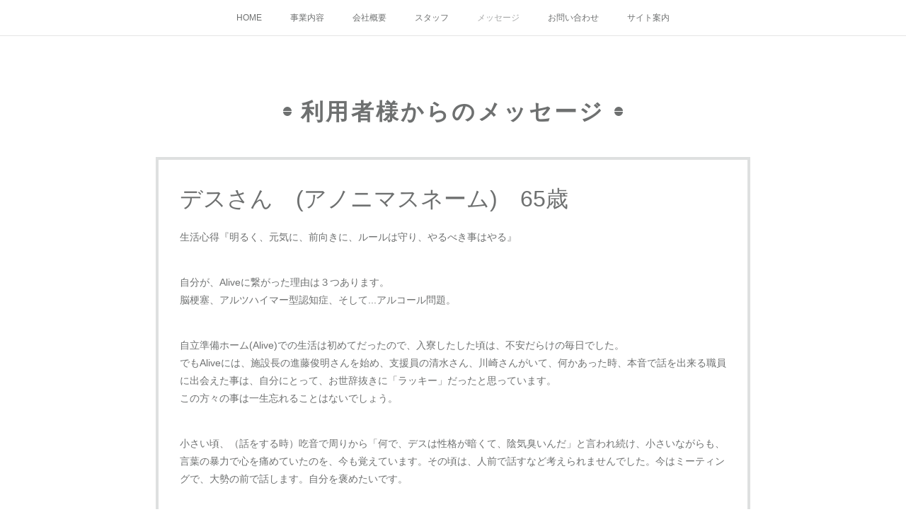

--- FILE ---
content_type: text/html; charset=utf-8
request_url: https://www.ome-alive.com/pages/6288420/message
body_size: 13745
content:
<!doctype html>

            <html lang="ja" data-reactroot=""><head><meta charSet="UTF-8"/><meta http-equiv="X-UA-Compatible" content="IE=edge"/><meta name="viewport" content="width=device-width,user-scalable=no,initial-scale=1.0,minimum-scale=1.0,maximum-scale=1.0"/><title data-react-helmet="true">メッセージ | 平安の森Alive・アライブデイケアセンター</title><link data-react-helmet="true" rel="canonical" href="https://www.ome-alive.com/pages/6288420/message"/><meta name="description" content="メッセージ - 利用者様からのメッセージ"/><meta name="google-site-verification" content="-HBklNNSwSi9xqLmaImVLZwxP2XwuEf3kKJLrnQeFho"/><meta property="fb:app_id" content="522776621188656"/><meta property="og:url" content="https://www.ome-alive.com/pages/6288420/message"/><meta property="og:type" content="website"/><meta property="og:title" content="メッセージ"/><meta property="og:description" content="メッセージ - 利用者様からのメッセージ"/><meta property="og:image" content="https://cdn.amebaowndme.com/madrid-prd/madrid-web/images/sites/1787169/5bb1526249b8a661de7bafac7e2247ad_42a73372efd138b09010987fb5089ed2.png"/><meta property="og:site_name" content="平安の森Alive・アライブデイケアセンター"/><meta property="og:locale" content="ja_JP"/><meta name="twitter:card" content="summary"/><meta name="twitter:site" content="@amebaownd"/><meta name="twitter:title" content="メッセージ | 平安の森Alive・アライブデイケアセンター"/><meta name="twitter:description" content="メッセージ - 利用者様からのメッセージ"/><meta name="twitter:image" content="https://cdn.amebaowndme.com/madrid-prd/madrid-web/images/sites/1787169/5bb1526249b8a661de7bafac7e2247ad_42a73372efd138b09010987fb5089ed2.png"/><link rel="alternate" type="application/rss+xml" title="平安の森Alive・アライブデイケアセンター" href="https://www.ome-alive.com/rss.xml"/><link rel="alternate" type="application/atom+xml" title="平安の森Alive・アライブデイケアセンター" href="https://www.ome-alive.com/atom.xml"/><link rel="sitemap" type="application/xml" title="Sitemap" href="/sitemap.xml"/><link href="https://static.amebaowndme.com/madrid-frontend/css/user.min-a66be375c.css" rel="stylesheet" type="text/css"/><link href="https://static.amebaowndme.com/madrid-frontend/css/hinata/index.min-a66be375c.css" rel="stylesheet" type="text/css"/><link rel="icon" href="https://cdn.amebaowndme.com/madrid-prd/madrid-web/images/sites/1787169/c052fd916132044b7d5a0df02388487b_723be952fcd7a862741cab3c4b105011.png?width=32&amp;height=32"/><link rel="apple-touch-icon" href="https://cdn.amebaowndme.com/madrid-prd/madrid-web/images/sites/1787169/c052fd916132044b7d5a0df02388487b_723be952fcd7a862741cab3c4b105011.png?width=180&amp;height=180"/><style id="site-colors" charSet="UTF-8">.u-nav-clr {
  color: #6e7070;
}
.u-nav-bdr-clr {
  border-color: #6e7070;
}
.u-nav-bg-clr {
  background-color: #ffffff;
}
.u-nav-bg-bdr-clr {
  border-color: #ffffff;
}
.u-site-clr {
  color: #6e7070;
}
.u-base-bg-clr {
  background-color: #ffffff;
}
.u-btn-clr {
  color: #ffffff;
}
.u-btn-clr:hover,
.u-btn-clr--active {
  color: rgba(255,255,255, 0.7);
}
.u-btn-clr--disabled,
.u-btn-clr:disabled {
  color: rgba(255,255,255, 0.5);
}
.u-btn-bdr-clr {
  border-color: #b9bdbd;
}
.u-btn-bdr-clr:hover,
.u-btn-bdr-clr--active {
  border-color: rgba(185,189,189, 0.7);
}
.u-btn-bdr-clr--disabled,
.u-btn-bdr-clr:disabled {
  border-color: rgba(185,189,189, 0.5);
}
.u-btn-bg-clr {
  background-color: #b9bdbd;
}
.u-btn-bg-clr:hover,
.u-btn-bg-clr--active {
  background-color: rgba(185,189,189, 0.7);
}
.u-btn-bg-clr--disabled,
.u-btn-bg-clr:disabled {
  background-color: rgba(185,189,189, 0.5);
}
.u-txt-clr {
  color: #6e7070;
}
.u-txt-clr--lv1 {
  color: rgba(110,112,112, 0.7);
}
.u-txt-clr--lv2 {
  color: rgba(110,112,112, 0.5);
}
.u-txt-clr--lv3 {
  color: rgba(110,112,112, 0.3);
}
.u-txt-bg-clr {
  background-color: #f0f0f0;
}
.u-lnk-clr,
.u-clr-area a {
  color: #a0bbbd;
}
.u-lnk-clr:visited,
.u-clr-area a:visited {
  color: rgba(160,187,189, 0.7);
}
.u-lnk-clr:hover,
.u-clr-area a:hover {
  color: rgba(160,187,189, 0.5);
}
.u-ttl-blk-clr {
  color: #6e7070;
}
.u-ttl-blk-bdr-clr {
  border-color: #6e7070;
}
.u-ttl-blk-bdr-clr--lv1 {
  border-color: #e2e2e2;
}
.u-bdr-clr {
  border-color: #dee0e0;
}
.u-acnt-bdr-clr {
  border-color: #dee0e0;
}
.u-acnt-bg-clr {
  background-color: #dee0e0;
}
body {
  background-color: #ffffff;
}
blockquote {
  color: rgba(110,112,112, 0.7);
  border-left-color: #dee0e0;
};</style><style id="user-css" charSet="UTF-8">;</style><style media="screen and (max-width: 800px)" id="user-sp-css" charSet="UTF-8">;</style><script>
              (function(i,s,o,g,r,a,m){i['GoogleAnalyticsObject']=r;i[r]=i[r]||function(){
              (i[r].q=i[r].q||[]).push(arguments)},i[r].l=1*new Date();a=s.createElement(o),
              m=s.getElementsByTagName(o)[0];a.async=1;a.src=g;m.parentNode.insertBefore(a,m)
              })(window,document,'script','//www.google-analytics.com/analytics.js','ga');
            </script></head><body id="mdrd-a66be375c" class="u-txt-clr u-base-bg-clr theme-hinata plan-premium hide-owndbar "><noscript><iframe src="//www.googletagmanager.com/ns.html?id=GTM-PXK9MM" height="0" width="0" style="display:none;visibility:hidden"></iframe></noscript><script>
            (function(w,d,s,l,i){w[l]=w[l]||[];w[l].push({'gtm.start':
            new Date().getTime(),event:'gtm.js'});var f=d.getElementsByTagName(s)[0],
            j=d.createElement(s),dl=l!='dataLayer'?'&l='+l:'';j.async=true;j.src=
            '//www.googletagmanager.com/gtm.js?id='+i+dl;f.parentNode.insertBefore(j,f);
            })(window,document, 'script', 'dataLayer', 'GTM-PXK9MM');
            </script><div id="content"><div class="page" data-reactroot=""><div class="page__outer"><div class="page__inner u-base-bg-clr"><div role="navigation" class="common-header__outer u-nav-bg-clr"><input type="checkbox" id="header-switch" class="common-header__switch"/><div class="common-header"><div class="common-header__inner js-nav-overflow-criterion"><ul class="common-header__nav common-header-nav"><li class="common-header-nav__item js-nav-item "><a target="" class="u-nav-clr" href="/">HOME</a></li><li class="common-header-nav__item js-nav-item "><a target="" class="u-nav-clr" href="/pages/6288230/servic">事業内容</a></li><li class="common-header-nav__item js-nav-item "><a target="" class="u-nav-clr" href="/pages/6288546/companyoutline">会社概要</a></li><li class="common-header-nav__item js-nav-item "><a target="" class="u-nav-clr" href="/pages/6288924/staff">スタッフ</a></li><li class="common-header-nav__item js-nav-item common-header-nav__item--active"><a target="" class="u-nav-clr" href="/pages/6288420/message">メッセージ</a></li><li class="common-header-nav__item js-nav-item "><a target="" class="u-nav-clr" href="/pages/6288483/inquiry">お問い合わせ</a></li><li class="common-header-nav__item js-nav-item "><a target="" class="u-nav-clr" href="/pages/6288954/site-information">サイト案内</a></li></ul></div><label class="common-header__more u-nav-bdr-clr" for="header-switch"><span class="u-nav-bdr-clr"><span class="u-nav-bdr-clr"><span class="u-nav-bdr-clr"></span></span></span></label></div></div><div><div class="page__main u-base-bg-clr page__main--static" role="main"><div class="row grid grid--m js-row grid-type--title grid--col1 grid-mode--undefined "><div class="column js-column col1-1 col1-1--gtr-m"><div class="block__outer"><div class="block-type--title"><div class="block-mode--not-main"><div class="heading-lv2 u-ttl-blk-clr u-ttl-blk-bdr-clr u-font"><h2 class="heading-lv2__text u-ttl-blk-bdr-clr"><span class="u-ttl-blk-bdr-clr u-base-bg-clr">利用者様からのメッセージ</span></h2></div></div></div></div></div></div><div class="row grid grid--m js-row grid-type--text grid--col1 grid-mode--undefined "><div class="column js-column col1-1 col1-1--gtr-m"><div class="block__outer"><div class="block-type--text"><div class="block-mode--not-main"><div style="position:relative" class="block__outer block__outer--base u-clr-area"><div style="position:relative" class="block"><div style="position:relative" class="block__inner"><div class="block-txt txt txt--s u-txt-clr u-bdr-clr"><h2>デスさん　(アノニマスネーム)　65歳</h2><p>生活心得『明るく、元気に、前向きに、ルールは守り、やるべき事はやる』</p><p><br></p><p>自分が、Aliveに繋がった理由は３つあります。<br>脳梗塞、アルツハイマー型認知症、そして...アルコール問題。</p><p><br></p><p>自立準備ホーム(Alive)での生活は初めてだったので、入寮したした頃は、不安だらけの毎日でした。<br>でもAliveには、施設長の進藤俊明さんを始め、支援員の清水さん、川崎さんがいて、何かあった時、本音で話を出来る職員に出会えた事は、自分にとって、お世辞抜きに「ラッキー」だったと思っています。<br>この方々の事は一生忘れることはないでしょう。</p><p><br></p><p>小さい頃、（話をする時）吃音で周りから「何で、デスは性格が暗くて、陰気臭いんだ」と言われ続け、小さいながらも、言葉の暴力で心を痛めていたのを、今も覚えています。その頃は、人前で話すなど考えられませんでした。今はミーティングで、大勢の前で話します。自分を褒めたいです。</p><p><br></p><p>生まれつき体が弱く、小学6年までの8年間、小児喘息で苦しみ、好きなスポーツも出来ない体でした。ですが、体質改善をし、中学に入る前に病院の先生から「もう、ここ（病院）には来なくてもいいよ」と言われた日の事の気持ちを覚えています。おそらく、この気持ちは元気な人達には分からないと思います。<br></p><p><br></p><p>中学に入り、好きなスポーツに打ち込みました。<br>『水泳』『野球』『バレーボール』<br>中でも、中学の時のバレーボール部の仲間2人とは、今でも親友として付き合い、Aliveに入寮する時も彼らから、元気と前に進む力をもらった事か。<br>退寮して、元気になった自分を、胸を張って再開できる事を信じて、これからも前に進むだけです。</p><p><br></p><p>それから、１つ自分でもびっくりしている事があり、アルコール問題に関してなんですが、Aliveに入寮して2年半になりますが、入寮する前に、毎日のように浴びるほど飲んでいた（飲酒）自分が、今は飲みたい（飲酒）したいという欲求が、なくなりました。今思えば、惰性で飲んでいたのかも知れません。</p><p><br></p><p>かなり前にある事を思いました。もし仮に、職員の人から「今日は、特別な日だから１杯飲んでいいよ」と言われたら、はたして自分は飲むのだろうかと。おそらく、飲む飲まないではなく、そういう事を考えて事が、問題であると気が付きました。まだまだ、精神的に自分は弱いと他人ではなく、自分自身に負けない精神力を身につける必要があると。そうでないと、Aliveにいる大事な期間が無駄になっています。</p><p><br></p><p>そろそろ退寮に向けての目標もはっきりしてきました。<br>２週間に１度、首と腰のリハビリの為、整形外科に通院しています。もう１度、調理の仕事に戻り、自立したいという夢があるので、退寮後は首と腰のリハビリに専念し、必ず夢を実現したいを思っています。</p><p><br></p><p>デスはうそを言いません。（たまにしか）。<br>もし、このホームページを見ている人で「もう１度、やり直したい、生まれ変わりたい」という思いがある人は、ぜひAliveに来てください。<br>アノニマスネームはデスでも、心は太陽（サン）です。太陽はうそを言いません。お互いに、前向きに頑張りましょう。きっと、明るい光が見える事を約束します。</p><p><br></p><p>最後に、ムスメ達には、感謝しても、しきれません。<br>ムスメが役所に相談し、Aliveに来なければ、デスは、この世に、いなかったかも知れません。</p></div></div></div></div></div></div></div></div></div><div class="row grid grid--m js-row grid-type--divider grid--col1 grid-mode--undefined "><div class="column js-column col1-1 col1-1--gtr-m"><div class="block__outer"><div class="block-type--divider"><div class="block-mode--not-main"><hr class="divider u-bdr-clr"/></div></div></div></div></div><div class="row grid grid--m js-row grid-type--html grid--col1 grid-mode--undefined "><div class="column js-column col1-1 col1-1--gtr-m"><div class="block__outer"><div class="block-type--html"><div class="block-mode--not-main"><div class="block u-clr-area"><iframe seamless="" style="height:16px" class="js-mdrd-block-html-target block-html__frame"></iframe></div></div></div></div></div></div><div class="row grid grid--m js-row grid-type--image grid--col1 grid-mode--undefined "><div class="column js-column col1-1 col1-1--gtr-m"><div class="block__outer"><div class="block-type--image"><div class="block-mode--not-main"><div class="img img__item--center img__item--fit"><div><img alt=""/></div></div></div></div></div></div></div><div class="row grid grid--m js-row grid-type--text grid--col1 grid-mode--undefined "><div class="column js-column col1-1 col1-1--gtr-m"><div class="block__outer"><div class="block-type--text"><div class="block-mode--not-main"><div style="position:relative" class="block__outer block__outer--base u-clr-area"><div style="position:relative" class="block"><div style="position:relative" class="block__inner"><div class="block-txt txt txt--s u-txt-clr u-bdr-clr"><h3>川柳（春）アライブ賞　作品</h3><p>・戦友の　便り届くも　夢まくら</p><p>・杉屋敷　ひばり泣く声　こだまする</p><p>・水ぬくむ　小川の魚　飛び跳ねる</p></div></div></div></div></div></div></div></div></div><div class="row grid grid--m js-row grid-type--divider grid--col1 grid-mode--undefined "><div class="column js-column col1-1 col1-1--gtr-m"><div class="block__outer"><div class="block-type--divider"><div class="block-mode--not-main"><hr class="divider u-bdr-clr"/></div></div></div></div></div><div class="row grid grid--m js-row grid-type--html grid--col1 grid-mode--undefined "><div class="column js-column col1-1 col1-1--gtr-m"><div class="block__outer"><div class="block-type--html"><div class="block-mode--not-main"><div class="block u-clr-area"><iframe seamless="" style="height:16px" class="js-mdrd-block-html-target block-html__frame"></iframe></div></div></div></div></div></div><div class="row grid grid--m js-row grid-type--image grid--col1 grid-mode--undefined "><div class="column js-column col1-1 col1-1--gtr-m"><div class="block__outer"><div class="block-type--image"><div class="block-mode--not-main"><div class="img img__item--center img__item--fit"><div><img alt=""/></div></div></div></div></div></div></div><div class="row grid grid--m js-row grid-type--text grid--col1 grid-mode--undefined "><div class="column js-column col1-1 col1-1--gtr-m"><div class="block__outer"><div class="block-type--text"><div class="block-mode--not-main"><div style="position:relative" class="block__outer block__outer--base u-clr-area"><div style="position:relative" class="block"><div style="position:relative" class="block__inner"><div class="block-txt txt txt--s u-txt-clr u-bdr-clr"><h3>川柳（夏）アライブ賞　作品</h3><p>・梅雨空に　川面を走る　アメンボウ</p><p>・かき氷　美味しい夏の　スイカ味</p><p>・夏来たり　遠くで光　花火かな</p></div></div></div></div></div></div></div></div></div><div class="row grid grid--m js-row grid-type--divider grid--col1 grid-mode--undefined "><div class="column js-column col1-1 col1-1--gtr-m"><div class="block__outer"><div class="block-type--divider"><div class="block-mode--not-main"><hr class="divider u-bdr-clr"/></div></div></div></div></div><div class="row grid grid--m js-row grid-type--html grid--col1 grid-mode--undefined "><div class="column js-column col1-1 col1-1--gtr-m"><div class="block__outer"><div class="block-type--html"><div class="block-mode--not-main"><div class="block u-clr-area"><iframe seamless="" style="height:16px" class="js-mdrd-block-html-target block-html__frame"></iframe></div></div></div></div></div></div><div class="row grid grid--m js-row grid-type--image grid--col1 grid-mode--undefined "><div class="column js-column col1-1 col1-1--gtr-m"><div class="block__outer"><div class="block-type--image"><div class="block-mode--not-main"><div class="img img__item--center img__item--fit"><div><img alt=""/></div></div></div></div></div></div></div><div class="row grid grid--m js-row grid-type--text grid--col1 grid-mode--undefined "><div class="column js-column col1-1 col1-1--gtr-m"><div class="block__outer"><div class="block-type--text"><div class="block-mode--not-main"><div style="position:relative" class="block__outer block__outer--base u-clr-area"><div style="position:relative" class="block"><div style="position:relative" class="block__inner"><div class="block-txt txt txt--s u-txt-clr u-bdr-clr"><h3>川柳（秋）アライブ賞　作品</h3><p>・コオロギが　羽を鳴らして　コンサート</p><p>・節約し　長袖求め　セカストへ</p><p>・秋の風　サンマのかおり　どこへいく</p></div></div></div></div></div></div></div></div></div><div class="row grid grid--m js-row grid-type--divider grid--col1 grid-mode--undefined "><div class="column js-column col1-1 col1-1--gtr-m"><div class="block__outer"><div class="block-type--divider"><div class="block-mode--not-main"><hr class="divider u-bdr-clr"/></div></div></div></div></div><div class="row grid grid--m js-row grid-type--html grid--col1 grid-mode--undefined "><div class="column js-column col1-1 col1-1--gtr-m"><div class="block__outer"><div class="block-type--html"><div class="block-mode--not-main"><div class="block u-clr-area"><iframe seamless="" style="height:16px" class="js-mdrd-block-html-target block-html__frame"></iframe></div></div></div></div></div></div><div class="row grid grid--m js-row grid-type--image grid--col1 grid-mode--undefined "><div class="column js-column col1-1 col1-1--gtr-m"><div class="block__outer"><div class="block-type--image"><div class="block-mode--not-main"><div class="img img__item--center img__item--fit"><div><img alt=""/></div></div></div></div></div></div></div><div class="row grid grid--m js-row grid-type--text grid--col1 grid-mode--undefined "><div class="column js-column col1-1 col1-1--gtr-m"><div class="block__outer"><div class="block-type--text"><div class="block-mode--not-main"><div style="position:relative" class="block__outer block__outer--base u-clr-area"><div style="position:relative" class="block"><div style="position:relative" class="block__inner"><div class="block-txt txt txt--s u-txt-clr u-bdr-clr"><h3>川柳（冬）アライブ賞　作品</h3><p>・初もうで　感謝をつたえ　無事カエル</p><p>・わざといく　新しもばしら　ザクザクと</p><p>・真冬なみ　いつも私の　ふところは</p></div></div></div></div></div></div></div></div></div><div class="row grid grid--m js-row grid-type--divider grid--col1 grid-mode--undefined "><div class="column js-column col1-1 col1-1--gtr-m"><div class="block__outer"><div class="block-type--divider"><div class="block-mode--not-main"><hr class="divider u-bdr-clr"/></div></div></div></div></div><div class="row grid grid--m js-row grid-type--text grid--col1 grid-mode--undefined "><div class="column js-column col1-1 col1-1--gtr-m"><div class="block__outer"><div class="block-type--text"><div class="block-mode--not-main"><div style="position:relative" class="block__outer block__outer--base u-clr-area"><div style="position:relative" class="block"><div style="position:relative" class="block__inner"><div class="block-txt txt txt--s u-txt-clr u-bdr-clr"><h2>タクヤさん　(アノニマスネーム)</h2><p>わったー生まれ島は、本島中部です。</p><p><br></p><p>まだ若かったので、バイクや女の子と遊ぶお金が欲しくて高校は中退してバイト生活をしていました。もう３０年前の話になります。</p><p><br></p><p>それから東京に出て来て色々仕事もしましたが、あまり調子のよいことにはなりませんでした。</p><p><br></p><p>バブルの時は残業も沢山して給料の稼げましたが、泡沫の夢の如しです。入所して２年が経ち、自分のルーツに戻り親孝行もしたい気持ちが強くなりました。歳も歳だし色々考えています。</p><p><br></p><p>施設のおかげで酒も止まっていますが、先々の不安はもちろんあります。</p><p><br></p><p>施設生活はルールも厳しく頭に来ることもありましたが、他の利用者と関わりながら自分の成長にも繋がったと思っています。</p><p><br></p><p>今後の事は施設長と良く相談して決めていこうと思います。</p></div></div></div></div></div></div></div></div></div><div class="row grid grid--m js-row grid-type--divider grid--col1 grid-mode--undefined "><div class="column js-column col1-1 col1-1--gtr-m"><div class="block__outer"><div class="block-type--divider"><div class="block-mode--not-main"><hr class="divider u-bdr-clr"/></div></div></div></div></div><div class="row grid grid--m js-row grid-type--html grid--col1 grid-mode--undefined "><div class="column js-column col1-1 col1-1--gtr-m"><div class="block__outer"><div class="block-type--html"><div class="block-mode--not-main"><div class="block u-clr-area"><iframe seamless="" style="height:16px" class="js-mdrd-block-html-target block-html__frame"></iframe></div></div></div></div></div></div><div class="row grid grid--m js-row grid-type--image grid--col1 grid-mode--undefined "><div class="column js-column col1-1 col1-1--gtr-m"><div class="block__outer"><div class="block-type--image"><div class="block-mode--not-main"><div class="img img__item--center img__item--fit"><div><img alt=""/></div></div></div></div></div></div></div><div class="row grid grid--m js-row grid-type--image grid--col1 grid-mode--undefined "><div class="column js-column col1-1 col1-1--gtr-m"><div class="block__outer"><div class="block-type--image"><div class="block-mode--not-main"><div class="img img__item--center img__item--fit"><div><img alt=""/></div></div></div></div></div></div></div><div class="row grid grid--m js-row grid-type--divider grid--col1 grid-mode--undefined "><div class="column js-column col1-1 col1-1--gtr-m"><div class="block__outer"><div class="block-type--divider"><div class="block-mode--not-main"><hr class="divider u-bdr-clr"/></div></div></div></div></div><div class="row grid grid--m js-row grid-type--text grid--col1 grid-mode--undefined "><div class="column js-column col1-1 col1-1--gtr-m"><div class="block__outer"><div class="block-type--text"><div class="block-mode--not-main"><div style="position:relative" class="block__outer block__outer--base u-clr-area"><div style="position:relative" class="block"><div style="position:relative" class="block__inner"><div class="block-txt txt txt--s u-txt-clr u-bdr-clr"><h2>インベさん　(アノニマスネーム)</h2><p>生まれは東京国分寺です。三多摩地区は地元です。</p><p><br></p><p>兄貴は勉強なんかいらないと言っていたので、何となく高校にも行かず、厳しい寿司屋の修行に進んでしまいました。後悔しています。普通に遊んでおけばよかった。</p><p><br></p><p>寿司屋は飲酒してバイク事故を起こし足を怪我して辞めてしまいました。その後は居酒屋の副店長など責任のある役職も経験しましたが、長くは続かなかったです。</p><p><br></p><p>だいたい最初だけなんですよね～。その後もその時々それなりに夢も抱き自分なりに生きてきましたが、最後は投げ出す羽目にどうしてもなるんですよ。</p><p>こんな自分にも出来る上手い解決方法があるのなら教えて欲しいくらいです。</p><p><br></p><p>刑務所、ＤＡＲＣ生活も長年経験し歳のせいもあり、もう疲れました。アライヴの施設長との付き合いの１０年位になり関係も深いので今後の面倒も見てもらおうと思っています。</p><p><br></p><p>施設長は、後、数年で引退しタイに移住するようなので一緒に連れて行ってくれるそうです。曰く「このまま施設生活してもよくなる感じしないし沖縄からのＤＡＲＣ付き合いもあるから、余生を海外で一緒に過ごすか？薬や酒の問題も下火だし、要は金のコントロールが出来ないし人の言う事聞かないだろ。このままっていうのも忍びないしなー。パチスロはタイにはないし、お前飯作るのは上手いから飯頼むなー、タイの自助グループに通いながらクリーンを大切にして老後いけるとこまで行くか！」とのことです。日本には愛想がつきました（笑）数年後に生活保護を切ってタイで暮らすこと目標に毎日頑張ってます。さよならパチスロ。さよなら日本。サワディーカップタイランド！</p><p><br></p><p>楽しい老後を過ごしたい！仲間との共同体でしか生きられないことを認めました（笑）。</p></div></div></div></div></div></div></div></div></div><div class="row grid grid--m js-row grid-type--divider grid--col1 grid-mode--undefined "><div class="column js-column col1-1 col1-1--gtr-m"><div class="block__outer"><div class="block-type--divider"><div class="block-mode--not-main"><hr class="divider u-bdr-clr"/></div></div></div></div></div><div class="row grid grid--m js-row grid-type--html grid--col1 grid-mode--undefined "><div class="column js-column col1-1 col1-1--gtr-m"><div class="block__outer"><div class="block-type--html"><div class="block-mode--not-main"><div class="block u-clr-area"><iframe seamless="" style="height:16px" class="js-mdrd-block-html-target block-html__frame"></iframe></div></div></div></div></div></div><div class="row grid grid--m js-row grid-type--image grid--col1 grid-mode--undefined "><div class="column js-column col1-1 col1-1--gtr-m"><div class="block__outer"><div class="block-type--image"><div class="block-mode--not-main"><div class="img img__item--center img__item--fit"><div><img alt=""/></div></div></div></div></div></div></div><div class="row grid grid--m js-row grid-type--image grid--col1 grid-mode--undefined "><div class="column js-column col1-1 col1-1--gtr-m"><div class="block__outer"><div class="block-type--image"><div class="block-mode--not-main"><div class="img img__item--center img__item--fit"><div><img alt=""/></div></div></div></div></div></div></div><div class="row grid grid--m js-row grid-type--divider grid--col1 grid-mode--undefined "><div class="column js-column col1-1 col1-1--gtr-m"><div class="block__outer"><div class="block-type--divider"><div class="block-mode--not-main"><hr class="divider u-bdr-clr"/></div></div></div></div></div><div class="row grid grid--m js-row grid-type--text grid--col1 grid-mode--undefined "><div class="column js-column col1-1 col1-1--gtr-m"><div class="block__outer"><div class="block-type--text"><div class="block-mode--not-main"><div style="position:relative" class="block__outer block__outer--base u-clr-area"><div style="position:relative" class="block"><div style="position:relative" class="block__inner"><div class="block-txt txt txt--s u-txt-clr u-bdr-clr"><h2>カズさん　(アノニマスネーム)</h2><p>生まれは東京都足立区です。あまりがらのよい所ではなくバリバリの下町です。</p><p><br></p><p>母親が再婚し小学校位から義理の父親から虐待されました。酒のみの義父で給食費も満足に払ってもらえず暴力は日常だし、散々でした。</p><p><br></p><p>母親が中学で亡くなり、養護施設に預けられ、そこの紹介で板金職人に昔でいう丁稚奉公で出されました。１６～２２歳までなので真面目に仕事は続けたつもりです。その後も肉体労働系の親方の元で色々仕事をしました。</p><p><br></p><p>２３歳で窃盗等で逮捕、その後も複数回受刑しました。</p><p><br></p><p>性格は自分で言うのも何ですが真面目で仕事の面接も難なくクリアして頑張ります。長い勤め先で１０年以上は続いたりしました。就職先の親方がよかったことも影響していたと思います。最後の務めは７年で２年前に出所しアライヴに入所しました。</p><p><br></p><p>今の施設長はよいかどうかはわかりませんが、よい人なら何とか刑務所に戻らずに済むでしょう（笑）他力本願ではありますが、正直そんなところです。真面目過ぎるのかな～。本当に一生懸命に仕事はします。対人関係でストレスは溜め易いのが弱点です・・・。</p><p><br></p><p>今は今日一日淡淡と過ごしています。この前は台風の中、突然、沖縄ＤＡＲＣに連行されました（笑）。グループワークを受け色んな仲間の話も聞いて来ました。ストレスを溜めていると施設長が配慮してくれたみたいです。青い海を期待していましたが強風圏で飛行機が飛ぶのも奇跡でした。残念！雨男はだれだ！！</p></div></div></div></div></div></div></div></div></div><div class="row grid grid--m js-row grid-type--divider grid--col1 grid-mode--undefined "><div class="column js-column col1-1 col1-1--gtr-m"><div class="block__outer"><div class="block-type--divider"><div class="block-mode--not-main"><hr class="divider u-bdr-clr"/></div></div></div></div></div><div class="row grid grid--m js-row grid-type--html grid--col1 grid-mode--undefined "><div class="column js-column col1-1 col1-1--gtr-m"><div class="block__outer"><div class="block-type--html"><div class="block-mode--not-main"><div class="block u-clr-area"><iframe seamless="" style="height:16px" class="js-mdrd-block-html-target block-html__frame"></iframe></div></div></div></div></div></div><div class="row grid grid--m js-row grid-type--divider grid--col1 grid-mode--undefined "><div class="column js-column col1-1 col1-1--gtr-m"><div class="block__outer"><div class="block-type--divider"><div class="block-mode--not-main"><hr class="divider u-bdr-clr"/></div></div></div></div></div><div class="row grid grid--m js-row grid-type--button grid--col1 grid-mode--undefined "><div class="column js-column col1-1 col1-1--gtr-m"><div class="block__outer"><div class="block-type--button"><div class="block-mode--not-main"><div class="btn btn--center"><a target="_self" class="btn__item u-btn-bg-clr u-btn-clr u-font " href="https://www.ome-alive.com/posts/36190361?categoryIds=6687213">サイトマップ</a></div></div></div></div></div></div></div><div class="pswp" tabindex="-1" role="dialog" aria-hidden="true"><div class="pswp__bg"></div><div class="pswp__scroll-wrap"><div class="pswp__container"><div class="pswp__item"></div><div class="pswp__item"></div><div class="pswp__item"></div></div><div class="pswp__ui pswp__ui--hidden"><div class="pswp__top-bar"><div class="pswp__counter"></div><button class="pswp__button pswp__button--close" title="Close (Esc)"></button><button class="pswp__button pswp__button--share" title="Share"></button><button class="pswp__button pswp__button--fs" title="Toggle fullscreen"></button><button class="pswp__button pswp__button--zoom" title="Zoom in/out"></button><div class="pswp__preloader"><div class="pswp__preloader__icn"><div class="pswp__preloader__cut"><div class="pswp__preloader__donut"></div></div></div></div></div><div class="pswp__share-modal pswp__share-modal--hidden pswp__single-tap"><div class="pswp__share-tooltip"></div></div><div class="pswp__button pswp__button--close pswp__close"><span class="pswp__close__item pswp__close"></span><span class="pswp__close__item pswp__close"></span></div><div class="pswp__bottom-bar"><button class="pswp__button pswp__button--arrow--left js-lightbox-arrow" title="Previous (arrow left)"></button><button class="pswp__button pswp__button--arrow--right js-lightbox-arrow" title="Next (arrow right)"></button></div><div class=""><div class="pswp__caption"><div class="pswp__caption"></div><div class="pswp__caption__link"><a class="js-link"></a></div></div></div></div></div></div></div><footer role="contentinfo" class="page__footer footer" style="opacity:1 !important;visibility:visible !important;text-indent:0 !important;overflow:visible !important;position:static !important"><div class="footer__inner u-bdr-clr " style="opacity:1 !important;visibility:visible !important;text-indent:0 !important;overflow:visible !important;display:block !important;transform:none !important"><div class="footer__item u-bdr-clr" style="opacity:1 !important;visibility:visible !important;text-indent:0 !important;overflow:visible !important;display:block !important;transform:none !important"><p class="footer__copyright u-font"><small class="u-txt-clr u-txt-clr--lv2 u-font" style="color:rgba(110,112,112, 0.5) !important">Copyright©2022　株式会社 青梅Alive　All Rights Reserved.</small></p></div></div></footer></div></div><div class="toast"></div></div></div><script charSet="UTF-8">window.mdrdEnv="prd";</script><script charSet="UTF-8">window.INITIAL_STATE={"authenticate":{"authCheckCompleted":false,"isAuthorized":false},"blogPostReblogs":{},"category":{},"currentSite":{"fetching":false,"status":null,"site":{}},"shopCategory":{},"categories":{},"notifications":{},"page":{"6288420":{"fetching":false,"loaded":true,"meta":{"code":200},"data":{"id":"6288420","siteId":"1787169","type":"static","idForType":"0","status":"1","title":"メッセージ","urlPath":"message","showTitle":false,"blogPosts":null,"facebookAlbumImages":null,"instagramAlbumImages":null,"createdAt":"2022-07-19T09:46:41Z","updatedAt":"2024-03-07T08:25:31Z","contents":{"layout":{"rows":[{"columns":[{"blocks":[{"type":"title","value":"利用者様からのメッセージ"}]}]},{"columns":[{"blocks":[{"type":"text","format":"html","value":"\u003Ch2\u003Eデスさん　(アノニマスネーム)　65歳\u003C\u002Fh2\u003E\u003Cp\u003E生活心得『明るく、元気に、前向きに、ルールは守り、やるべき事はやる』\u003C\u002Fp\u003E\u003Cp\u003E\u003Cbr\u003E\u003C\u002Fp\u003E\u003Cp\u003E自分が、Aliveに繋がった理由は３つあります。\u003Cbr\u003E脳梗塞、アルツハイマー型認知症、そして...アルコール問題。\u003C\u002Fp\u003E\u003Cp\u003E\u003Cbr\u003E\u003C\u002Fp\u003E\u003Cp\u003E自立準備ホーム(Alive)での生活は初めてだったので、入寮したした頃は、不安だらけの毎日でした。\u003Cbr\u003EでもAliveには、施設長の進藤俊明さんを始め、支援員の清水さん、川崎さんがいて、何かあった時、本音で話を出来る職員に出会えた事は、自分にとって、お世辞抜きに「ラッキー」だったと思っています。\u003Cbr\u003Eこの方々の事は一生忘れることはないでしょう。\u003C\u002Fp\u003E\u003Cp\u003E\u003Cbr\u003E\u003C\u002Fp\u003E\u003Cp\u003E小さい頃、（話をする時）吃音で周りから「何で、デスは性格が暗くて、陰気臭いんだ」と言われ続け、小さいながらも、言葉の暴力で心を痛めていたのを、今も覚えています。その頃は、人前で話すなど考えられませんでした。今はミーティングで、大勢の前で話します。自分を褒めたいです。\u003C\u002Fp\u003E\u003Cp\u003E\u003Cbr\u003E\u003C\u002Fp\u003E\u003Cp\u003E生まれつき体が弱く、小学6年までの8年間、小児喘息で苦しみ、好きなスポーツも出来ない体でした。ですが、体質改善をし、中学に入る前に病院の先生から「もう、ここ（病院）には来なくてもいいよ」と言われた日の事の気持ちを覚えています。おそらく、この気持ちは元気な人達には分からないと思います。\u003Cbr\u003E\u003C\u002Fp\u003E\u003Cp\u003E\u003Cbr\u003E\u003C\u002Fp\u003E\u003Cp\u003E中学に入り、好きなスポーツに打ち込みました。\u003Cbr\u003E『水泳』『野球』『バレーボール』\u003Cbr\u003E中でも、中学の時のバレーボール部の仲間2人とは、今でも親友として付き合い、Aliveに入寮する時も彼らから、元気と前に進む力をもらった事か。\u003Cbr\u003E退寮して、元気になった自分を、胸を張って再開できる事を信じて、これからも前に進むだけです。\u003C\u002Fp\u003E\u003Cp\u003E\u003Cbr\u003E\u003C\u002Fp\u003E\u003Cp\u003Eそれから、１つ自分でもびっくりしている事があり、アルコール問題に関してなんですが、Aliveに入寮して2年半になりますが、入寮する前に、毎日のように浴びるほど飲んでいた（飲酒）自分が、今は飲みたい（飲酒）したいという欲求が、なくなりました。今思えば、惰性で飲んでいたのかも知れません。\u003C\u002Fp\u003E\u003Cp\u003E\u003Cbr\u003E\u003C\u002Fp\u003E\u003Cp\u003Eかなり前にある事を思いました。もし仮に、職員の人から「今日は、特別な日だから１杯飲んでいいよ」と言われたら、はたして自分は飲むのだろうかと。おそらく、飲む飲まないではなく、そういう事を考えて事が、問題であると気が付きました。まだまだ、精神的に自分は弱いと他人ではなく、自分自身に負けない精神力を身につける必要があると。そうでないと、Aliveにいる大事な期間が無駄になっています。\u003C\u002Fp\u003E\u003Cp\u003E\u003Cbr\u003E\u003C\u002Fp\u003E\u003Cp\u003Eそろそろ退寮に向けての目標もはっきりしてきました。\u003Cbr\u003E２週間に１度、首と腰のリハビリの為、整形外科に通院しています。もう１度、調理の仕事に戻り、自立したいという夢があるので、退寮後は首と腰のリハビリに専念し、必ず夢を実現したいを思っています。\u003C\u002Fp\u003E\u003Cp\u003E\u003Cbr\u003E\u003C\u002Fp\u003E\u003Cp\u003Eデスはうそを言いません。（たまにしか）。\u003Cbr\u003Eもし、このホームページを見ている人で「もう１度、やり直したい、生まれ変わりたい」という思いがある人は、ぜひAliveに来てください。\u003Cbr\u003Eアノニマスネームはデスでも、心は太陽（サン）です。太陽はうそを言いません。お互いに、前向きに頑張りましょう。きっと、明るい光が見える事を約束します。\u003C\u002Fp\u003E\u003Cp\u003E\u003Cbr\u003E\u003C\u002Fp\u003E\u003Cp\u003E最後に、ムスメ達には、感謝しても、しきれません。\u003Cbr\u003Eムスメが役所に相談し、Aliveに来なければ、デスは、この世に、いなかったかも知れません。\u003C\u002Fp\u003E"}]}]},{"columns":[{"blocks":[{"type":"divider"}]}]},{"columns":[{"blocks":[{"type":"html","source":"\u003Ch2\u003Eテーマ『春にちなんだ川柳』\u003C\u002Fh2\u003E\n\u003Cp align=\" reft\"\u003Eレクリエーション：2023年3月～2023年4月\u003C\u002Fp\u003E"}]}]},{"columns":[{"blocks":[{"type":"image","fit":true,"scale":1,"align":"center","url":"https:\u002F\u002Fcdn.amebaowndme.com\u002Fmadrid-prd\u002Fmadrid-web\u002Fimages\u002Fsites\u002F1787169\u002F5bb1526249b8a661de7bafac7e2247ad_42a73372efd138b09010987fb5089ed2.png","link":"","width":3017,"height":2173,"target":"_self"}]}]},{"columns":[{"blocks":[{"type":"text","format":"html","value":"\u003Ch3\u003E川柳（春）アライブ賞　作品\u003C\u002Fh3\u003E\u003Cp\u003E・戦友の　便り届くも　夢まくら\u003C\u002Fp\u003E\u003Cp\u003E・杉屋敷　ひばり泣く声　こだまする\u003C\u002Fp\u003E\u003Cp\u003E・水ぬくむ　小川の魚　飛び跳ねる\u003C\u002Fp\u003E"}]}]},{"columns":[{"blocks":[{"type":"divider"}]}]},{"columns":[{"blocks":[{"type":"html","source":"\u003Ch2\u003Eテーマ『夏にちなんだ川柳』\u003C\u002Fh2\u003E\n\u003Cp align=\" reft\"\u003Eレクリエーション：2023年6月～2023年7月\u003C\u002Fp\u003E"}]}]},{"columns":[{"blocks":[{"type":"image","fit":true,"scale":1,"align":"center","url":"https:\u002F\u002Fcdn.amebaowndme.com\u002Fmadrid-prd\u002Fmadrid-web\u002Fimages\u002Fsites\u002F1787169\u002F1dffea8e3814d6a67168ee953596eb98_decd104a29f762285e583d2d4c4e67fd.png","link":"","width":3005,"height":2161,"target":"_self"}]}]},{"columns":[{"blocks":[{"type":"text","format":"html","value":"\u003Ch3\u003E川柳（夏）アライブ賞　作品\u003C\u002Fh3\u003E\u003Cp\u003E・梅雨空に　川面を走る　アメンボウ\u003C\u002Fp\u003E\u003Cp\u003E・かき氷　美味しい夏の　スイカ味\u003C\u002Fp\u003E\u003Cp\u003E・夏来たり　遠くで光　花火かな\u003C\u002Fp\u003E"}]}]},{"columns":[{"blocks":[{"type":"divider"}]}]},{"columns":[{"blocks":[{"type":"html","source":"\u003Ch2\u003Eテーマ『秋にちなんだ川柳』\u003C\u002Fh2\u003E\n\u003Cp align=\" reft\"\u003Eレクリエーション：2023年9月～2023年10月\u003C\u002Fp\u003E"}]}]},{"columns":[{"blocks":[{"type":"image","fit":true,"scale":1,"align":"center","url":"https:\u002F\u002Fcdn.amebaowndme.com\u002Fmadrid-prd\u002Fmadrid-web\u002Fimages\u002Fsites\u002F1787169\u002F8e8c0ab64e12d4ca587f10d5fca79f96_18648ef1f3447355c9c0b163e7942bea.png","link":"","width":1982,"height":1436,"target":"_self"}]}]},{"columns":[{"blocks":[{"type":"text","format":"html","value":"\u003Ch3\u003E川柳（秋）アライブ賞　作品\u003C\u002Fh3\u003E\u003Cp\u003E・コオロギが　羽を鳴らして　コンサート\u003C\u002Fp\u003E\u003Cp\u003E・節約し　長袖求め　セカストへ\u003C\u002Fp\u003E\u003Cp\u003E・秋の風　サンマのかおり　どこへいく\u003C\u002Fp\u003E"}]}]},{"columns":[{"blocks":[{"type":"divider"}]}]},{"columns":[{"blocks":[{"type":"html","source":"\u003Ch2\u003Eテーマ『冬にちなんだ川柳』\u003C\u002Fh2\u003E\n\u003Cp align=\" reft\"\u003Eレクリエーション：2023年10月～2024年1月\u003C\u002Fp\u003E"}]}]},{"columns":[{"blocks":[{"type":"image","fit":true,"scale":1,"align":"center","url":"https:\u002F\u002Fcdn.amebaowndme.com\u002Fmadrid-prd\u002Fmadrid-web\u002Fimages\u002Fsites\u002F1787169\u002F122a9b64231d578e92049178fa3643c6_abcefe9ad3b4ab30823ed52357a197a4.png","link":"","width":2000,"height":1451,"target":"_self"}]}]},{"columns":[{"blocks":[{"type":"text","format":"html","value":"\u003Ch3\u003E川柳（冬）アライブ賞　作品\u003C\u002Fh3\u003E\u003Cp\u003E・初もうで　感謝をつたえ　無事カエル\u003C\u002Fp\u003E\u003Cp\u003E・わざといく　新しもばしら　ザクザクと\u003C\u002Fp\u003E\u003Cp\u003E・真冬なみ　いつも私の　ふところは\u003C\u002Fp\u003E"}]}]},{"columns":[{"blocks":[{"type":"divider"}]}]},{"columns":[{"blocks":[{"type":"text","format":"html","value":"\u003Ch2\u003Eタクヤさん　(アノニマスネーム)\u003C\u002Fh2\u003E\u003Cp\u003Eわったー生まれ島は、本島中部です。\u003C\u002Fp\u003E\u003Cp\u003E\u003Cbr\u003E\u003C\u002Fp\u003E\u003Cp\u003Eまだ若かったので、バイクや女の子と遊ぶお金が欲しくて高校は中退してバイト生活をしていました。もう３０年前の話になります。\u003C\u002Fp\u003E\u003Cp\u003E\u003Cbr\u003E\u003C\u002Fp\u003E\u003Cp\u003Eそれから東京に出て来て色々仕事もしましたが、あまり調子のよいことにはなりませんでした。\u003C\u002Fp\u003E\u003Cp\u003E\u003Cbr\u003E\u003C\u002Fp\u003E\u003Cp\u003Eバブルの時は残業も沢山して給料の稼げましたが、泡沫の夢の如しです。入所して２年が経ち、自分のルーツに戻り親孝行もしたい気持ちが強くなりました。歳も歳だし色々考えています。\u003C\u002Fp\u003E\u003Cp\u003E\u003Cbr\u003E\u003C\u002Fp\u003E\u003Cp\u003E施設のおかげで酒も止まっていますが、先々の不安はもちろんあります。\u003C\u002Fp\u003E\u003Cp\u003E\u003Cbr\u003E\u003C\u002Fp\u003E\u003Cp\u003E施設生活はルールも厳しく頭に来ることもありましたが、他の利用者と関わりながら自分の成長にも繋がったと思っています。\u003C\u002Fp\u003E\u003Cp\u003E\u003Cbr\u003E\u003C\u002Fp\u003E\u003Cp\u003E今後の事は施設長と良く相談して決めていこうと思います。\u003C\u002Fp\u003E"}]}]},{"columns":[{"blocks":[{"type":"divider"}]}]},{"columns":[{"blocks":[{"type":"html","source":"\u003Ch2\u003Eテーマ『自画像もしくは人物』\u003C\u002Fh2\u003E\n\u003Cp align=\" reft\"\u003E利用者さんの作品\u003C\u002Fp\u003E"}]}]},{"columns":[{"blocks":[{"type":"image","fit":true,"scale":1,"align":"center","url":"https:\u002F\u002Fcdn.amebaowndme.com\u002Fmadrid-prd\u002Fmadrid-web\u002Fimages\u002Fsites\u002F1787169\u002Fbf0b366029bf7978ffe10e84bf4a35c7_aaf5329c97f5be7fc1ebb1cb01c5e470.png","link":"","width":712,"height":1000,"target":"_self"}]}]},{"columns":[{"blocks":[{"type":"image","fit":true,"scale":1,"align":"center","url":"https:\u002F\u002Fcdn.amebaowndme.com\u002Fmadrid-prd\u002Fmadrid-web\u002Fimages\u002Fsites\u002F1787169\u002F2754c40d45ba02a14a5d1b243b22747d_91340a5a6cc711a489f6628a3e10242b.png","link":"","width":1000,"height":436,"target":"_self"}]}]},{"columns":[{"blocks":[{"type":"divider"}]}]},{"columns":[{"blocks":[{"type":"text","format":"html","value":"\u003Ch2\u003Eインベさん　(アノニマスネーム)\u003C\u002Fh2\u003E\u003Cp\u003E生まれは東京国分寺です。三多摩地区は地元です。\u003C\u002Fp\u003E\u003Cp\u003E\u003Cbr\u003E\u003C\u002Fp\u003E\u003Cp\u003E兄貴は勉強なんかいらないと言っていたので、何となく高校にも行かず、厳しい寿司屋の修行に進んでしまいました。後悔しています。普通に遊んでおけばよかった。\u003C\u002Fp\u003E\u003Cp\u003E\u003Cbr\u003E\u003C\u002Fp\u003E\u003Cp\u003E寿司屋は飲酒してバイク事故を起こし足を怪我して辞めてしまいました。その後は居酒屋の副店長など責任のある役職も経験しましたが、長くは続かなかったです。\u003C\u002Fp\u003E\u003Cp\u003E\u003Cbr\u003E\u003C\u002Fp\u003E\u003Cp\u003Eだいたい最初だけなんですよね～。その後もその時々それなりに夢も抱き自分なりに生きてきましたが、最後は投げ出す羽目にどうしてもなるんですよ。\u003C\u002Fp\u003E\u003Cp\u003Eこんな自分にも出来る上手い解決方法があるのなら教えて欲しいくらいです。\u003C\u002Fp\u003E\u003Cp\u003E\u003Cbr\u003E\u003C\u002Fp\u003E\u003Cp\u003E刑務所、ＤＡＲＣ生活も長年経験し歳のせいもあり、もう疲れました。アライヴの施設長との付き合いの１０年位になり関係も深いので今後の面倒も見てもらおうと思っています。\u003C\u002Fp\u003E\u003Cp\u003E\u003Cbr\u003E\u003C\u002Fp\u003E\u003Cp\u003E施設長は、後、数年で引退しタイに移住するようなので一緒に連れて行ってくれるそうです。曰く「このまま施設生活してもよくなる感じしないし沖縄からのＤＡＲＣ付き合いもあるから、余生を海外で一緒に過ごすか？薬や酒の問題も下火だし、要は金のコントロールが出来ないし人の言う事聞かないだろ。このままっていうのも忍びないしなー。パチスロはタイにはないし、お前飯作るのは上手いから飯頼むなー、タイの自助グループに通いながらクリーンを大切にして老後いけるとこまで行くか！」とのことです。日本には愛想がつきました（笑）数年後に生活保護を切ってタイで暮らすこと目標に毎日頑張ってます。さよならパチスロ。さよなら日本。サワディーカップタイランド！\u003C\u002Fp\u003E\u003Cp\u003E\u003Cbr\u003E\u003C\u002Fp\u003E\u003Cp\u003E楽しい老後を過ごしたい！仲間との共同体でしか生きられないことを認めました（笑）。\u003C\u002Fp\u003E"}]}]},{"columns":[{"blocks":[{"type":"divider"}]}]},{"columns":[{"blocks":[{"type":"html","source":"\u003Ch2\u003Eテーマ『富士山』\u003C\u002Fh2\u003E\n\u003Cp align=”right”\u003E利用者さんの作品\u003C\u002Fp\u003E\n"}]}]},{"columns":[{"blocks":[{"type":"image","fit":true,"scale":1,"align":"center","url":"https:\u002F\u002Fcdn.amebaowndme.com\u002Fmadrid-prd\u002Fmadrid-web\u002Fimages\u002Fsites\u002F1787169\u002F42d55305c63854541db5e7b149f2615c_cbbda92f93da2c46b0d5a035815fb73b.png","link":"","width":1001,"height":742,"target":"_self"}]}]},{"columns":[{"blocks":[{"type":"image","fit":true,"scale":1,"align":"center","url":"https:\u002F\u002Fcdn.amebaowndme.com\u002Fmadrid-prd\u002Fmadrid-web\u002Fimages\u002Fsites\u002F1787169\u002Fe679c9c77a355f64c7cdf6fc1f55ee57_f8e37e9466978465943b49437757ed02.png","link":"","width":1473,"height":1051,"target":"_self"}]}]},{"columns":[{"blocks":[{"type":"divider"}]}]},{"columns":[{"blocks":[{"type":"text","format":"html","value":"\u003Ch2\u003Eカズさん　(アノニマスネーム)\u003C\u002Fh2\u003E\u003Cp\u003E生まれは東京都足立区です。あまりがらのよい所ではなくバリバリの下町です。\u003C\u002Fp\u003E\u003Cp\u003E\u003Cbr\u003E\u003C\u002Fp\u003E\u003Cp\u003E母親が再婚し小学校位から義理の父親から虐待されました。酒のみの義父で給食費も満足に払ってもらえず暴力は日常だし、散々でした。\u003C\u002Fp\u003E\u003Cp\u003E\u003Cbr\u003E\u003C\u002Fp\u003E\u003Cp\u003E母親が中学で亡くなり、養護施設に預けられ、そこの紹介で板金職人に昔でいう丁稚奉公で出されました。１６～２２歳までなので真面目に仕事は続けたつもりです。その後も肉体労働系の親方の元で色々仕事をしました。\u003C\u002Fp\u003E\u003Cp\u003E\u003Cbr\u003E\u003C\u002Fp\u003E\u003Cp\u003E２３歳で窃盗等で逮捕、その後も複数回受刑しました。\u003C\u002Fp\u003E\u003Cp\u003E\u003Cbr\u003E\u003C\u002Fp\u003E\u003Cp\u003E性格は自分で言うのも何ですが真面目で仕事の面接も難なくクリアして頑張ります。長い勤め先で１０年以上は続いたりしました。就職先の親方がよかったことも影響していたと思います。最後の務めは７年で２年前に出所しアライヴに入所しました。\u003C\u002Fp\u003E\u003Cp\u003E\u003Cbr\u003E\u003C\u002Fp\u003E\u003Cp\u003E今の施設長はよいかどうかはわかりませんが、よい人なら何とか刑務所に戻らずに済むでしょう（笑）他力本願ではありますが、正直そんなところです。真面目過ぎるのかな～。本当に一生懸命に仕事はします。対人関係でストレスは溜め易いのが弱点です・・・。\u003C\u002Fp\u003E\u003Cp\u003E\u003Cbr\u003E\u003C\u002Fp\u003E\u003Cp\u003E今は今日一日淡淡と過ごしています。この前は台風の中、突然、沖縄ＤＡＲＣに連行されました（笑）。グループワークを受け色んな仲間の話も聞いて来ました。ストレスを溜めていると施設長が配慮してくれたみたいです。青い海を期待していましたが強風圏で飛行機が飛ぶのも奇跡でした。残念！雨男はだれだ！！\u003C\u002Fp\u003E"}]}]},{"columns":[{"blocks":[{"type":"divider"}]}]},{"columns":[{"blocks":[{"type":"html","source":"\u003Cmarquee\u003Eアノニマスネームとは「 匿名の名前 」です。自助グループに参加するときに使う、ニックネームやハンドルネームのようなものです。\u003C\u002Fmarquee\u003E"}]}]},{"columns":[{"blocks":[{"type":"divider"}]}]},{"columns":[{"blocks":[{"type":"button","title":"サイトマップ","align":"center","size":"m","target":"_self","url":"https:\u002F\u002Fwww.ome-alive.com\u002Fposts\u002F36190361?categoryIds=6687213"}]}]}]}}}}},"paginationTitle":{},"postArchives":{},"postComments":{"submitting":false,"postStatus":null},"postDetail":{},"postList":{},"shopList":{},"shopItemDetail":{},"pureAd":{},"keywordSearch":{},"proxyFrame":{"loaded":false},"relatedPostList":{},"route":{"route":{"path":"\u002Fpages\u002F6288420\u002F:url_path","component":function Connect(props, context) {
        _classCallCheck(this, Connect);

        var _this = _possibleConstructorReturn(this, _Component.call(this, props, context));

        _this.version = version;
        _this.store = props.store || context.store;

        (0, _invariant2["default"])(_this.store, 'Could not find "store" in either the context or ' + ('props of "' + connectDisplayName + '". ') + 'Either wrap the root component in a <Provider>, ' + ('or explicitly pass "store" as a prop to "' + connectDisplayName + '".'));

        var storeState = _this.store.getState();
        _this.state = { storeState: storeState };
        _this.clearCache();
        return _this;
      },"route":{"id":"6288420","type":"static","idForType":"0","title":"メッセージ","urlPath":"\u002Fpages\u002F6288420\u002F:url_path","isHomePage":false}},"params":{"url_path":"message"},"location":{"pathname":"\u002Fpages\u002F6288420\u002Fmessage","search":"","hash":"","action":"POP","key":"k8qf4u","query":{}}},"siteConfig":{"tagline":"【株式会社 青梅Alive 】は『平安の森Alive』ナイトケア施設を運営しています。\n【一般社団法人 コア】は『アライブデイケアセンター』自立訓練(生活訓練)を運営しています。\nさまざまな生活障害を抱えた方々と共に、自立に向けて歩む自立支援施設です。\n薬物,アルコール,ギャンブル等の依存症からの回復も支援します。","title":"平安の森Alive・アライブデイケアセンター","copyright":"Copyright©2022　株式会社 青梅Alive　All Rights Reserved.","iconUrl":"https:\u002F\u002Fcdn.amebaowndme.com\u002Fmadrid-prd\u002Fmadrid-web\u002Fimages\u002Fsites\u002F1787169\u002F27654678b607cc793391e2d4ee0f7c0d_bb4798fab7bf066a68cf8ab3bb6a55b3.png","logoUrl":"","coverImageUrl":"https:\u002F\u002Fcdn.amebaowndme.com\u002Fmadrid-prd\u002Fmadrid-web\u002Fimages\u002Fsites\u002F1787169\u002Fd77471f8cb0a8e39b10f0c76ac0e6854_de136d1a91ce7af7a7aa79e0bc5ef00f.jpg","homePageId":"6288229","siteId":"1787169","siteCategoryIds":[371],"themeId":"4","theme":"hinata","shopId":"","openedShop":false,"shop":{"law":{"userType":"","corporateName":"","firstName":"","lastName":"","zipCode":"","prefecture":"","address":"","telNo":"","aboutContact":"","aboutPrice":"","aboutPay":"","aboutService":"","aboutReturn":""},"privacyPolicy":{"operator":"","contact":"","collectAndUse":"","restrictionToThirdParties":"","supervision":"","disclosure":"","cookie":""}},"user":{"id":"2010842","nickname":"進藤俊明","photoUrl":"","createdAt":"2022-07-19T08:21:06Z","updatedAt":"2025-10-25T02:12:53Z"},"commentApproval":"reject","plan":{"id":"6","name":"premium-annual","ownd_header":true,"powered_by":true,"pure_ads":true},"verifiedType":"general","navigations":[{"title":"HOME","urlPath":".\u002F","target":"_self","pageId":"6288229"},{"title":"事業内容","urlPath":".\u002Fpages\u002F6288230\u002Fservic","target":"_self","pageId":"6288230"},{"title":"会社概要","urlPath":".\u002Fpages\u002F6288546\u002Fcompanyoutline","target":"_self","pageId":"6288546"},{"title":"スタッフ","urlPath":".\u002Fpages\u002F6288924\u002Fstaff","target":"_self","pageId":"6288924"},{"title":"メッセージ","urlPath":".\u002Fpages\u002F6288420\u002Fmessage","target":"_self","pageId":"6288420"},{"title":"お問い合わせ","urlPath":".\u002Fpages\u002F6288483\u002Finquiry","target":"_self","pageId":"6288483"},{"title":"サイト案内","urlPath":".\u002Fpages\u002F6288954\u002Fsite-information","target":"_self","pageId":"6288954"}],"routings":[{"id":"0","type":"blog","idForType":"0","title":"","urlPath":"\u002Fposts\u002Fpage\u002F:page_num","isHomePage":false},{"id":"0","type":"blog_post_archive","idForType":"0","title":"","urlPath":"\u002Fposts\u002Farchives\u002F:yyyy\u002F:mm","isHomePage":false},{"id":"0","type":"blog_post_archive","idForType":"0","title":"","urlPath":"\u002Fposts\u002Farchives\u002F:yyyy\u002F:mm\u002Fpage\u002F:page_num","isHomePage":false},{"id":"0","type":"blog_post_category","idForType":"0","title":"","urlPath":"\u002Fposts\u002Fcategories\u002F:category_id","isHomePage":false},{"id":"0","type":"blog_post_category","idForType":"0","title":"","urlPath":"\u002Fposts\u002Fcategories\u002F:category_id\u002Fpage\u002F:page_num","isHomePage":false},{"id":"0","type":"author","idForType":"0","title":"","urlPath":"\u002Fauthors\u002F:user_id","isHomePage":false},{"id":"0","type":"author","idForType":"0","title":"","urlPath":"\u002Fauthors\u002F:user_id\u002Fpage\u002F:page_num","isHomePage":false},{"id":"0","type":"blog_post_category","idForType":"0","title":"","urlPath":"\u002Fposts\u002Fcategory\u002F:category_id","isHomePage":false},{"id":"0","type":"blog_post_category","idForType":"0","title":"","urlPath":"\u002Fposts\u002Fcategory\u002F:category_id\u002Fpage\u002F:page_num","isHomePage":false},{"id":"0","type":"blog_post_detail","idForType":"0","title":"","urlPath":"\u002Fposts\u002F:blog_post_id","isHomePage":false},{"id":"0","type":"keywordSearch","idForType":"0","title":"","urlPath":"\u002Fsearch\u002Fq\u002F:query","isHomePage":false},{"id":"0","type":"keywordSearch","idForType":"0","title":"","urlPath":"\u002Fsearch\u002Fq\u002F:query\u002Fpage\u002F:page_num","isHomePage":false},{"id":"6288954","type":"blog","idForType":"0","title":"サイト案内","urlPath":"\u002Fpages\u002F6288954\u002F","isHomePage":false},{"id":"6288954","type":"blog","idForType":"0","title":"サイト案内","urlPath":"\u002Fpages\u002F6288954\u002F:url_path","isHomePage":false},{"id":"6288924","type":"static","idForType":"0","title":"スタッフ","urlPath":"\u002Fpages\u002F6288924\u002F","isHomePage":false},{"id":"6288924","type":"static","idForType":"0","title":"スタッフ","urlPath":"\u002Fpages\u002F6288924\u002F:url_path","isHomePage":false},{"id":"6288546","type":"static","idForType":"0","title":"会社概要","urlPath":"\u002Fpages\u002F6288546\u002F","isHomePage":false},{"id":"6288546","type":"static","idForType":"0","title":"会社概要","urlPath":"\u002Fpages\u002F6288546\u002F:url_path","isHomePage":false},{"id":"6288483","type":"static","idForType":"0","title":"お問い合わせ","urlPath":"\u002Fpages\u002F6288483\u002F","isHomePage":false},{"id":"6288483","type":"static","idForType":"0","title":"お問い合わせ","urlPath":"\u002Fpages\u002F6288483\u002F:url_path","isHomePage":false},{"id":"6288420","type":"static","idForType":"0","title":"メッセージ","urlPath":"\u002Fpages\u002F6288420\u002F","isHomePage":false},{"id":"6288420","type":"static","idForType":"0","title":"メッセージ","urlPath":"\u002Fpages\u002F6288420\u002F:url_path","isHomePage":false},{"id":"6288230","type":"static","idForType":"0","title":"事業内容","urlPath":"\u002Fpages\u002F6288230\u002F","isHomePage":false},{"id":"6288230","type":"static","idForType":"0","title":"事業内容","urlPath":"\u002Fpages\u002F6288230\u002F:url_path","isHomePage":false},{"id":"6288229","type":"blog","idForType":"0","title":"HOME","urlPath":"\u002Fpages\u002F6288229\u002F","isHomePage":true},{"id":"6288229","type":"blog","idForType":"0","title":"HOME","urlPath":"\u002Fpages\u002F6288229\u002F:url_path","isHomePage":true},{"id":"6288229","type":"blog","idForType":"0","title":"HOME","urlPath":"\u002F","isHomePage":true}],"siteColors":{"navigationBackground":"#ffffff","navigationText":"#6e7070","siteTitleText":"#6e7070","background":"#ffffff","buttonBackground":"#b9bdbd","buttonText":"#ffffff","text":"#6e7070","link":"#a0bbbd","titleBlock":"#6e7070","border":"#dee0e0","accent":"#dee0e0"},"wovnioAttribute":"","useAuthorBlock":false,"twitterHashtags":"","createdAt":"2022-07-19T08:21:48Z","seoTitle":"平安の森Alive・アライブデイケアセンター","isPreview":false,"siteCategory":[{"id":"371","label":"会社や団体"}],"previewPost":null,"previewShopItem":null,"hasAmebaIdConnection":false,"serverTime":"2026-01-18T09:12:47Z","complementaries":{"2":{"contents":{"layout":{"rows":[{"columns":[{"blocks":[{"type":"shareButton","design":"circle","providers":["facebook","twitter","hatenabookmark","pocket","googleplus"]},{"type":"siteFollow","description":""},{"type":"relatedPosts","layoutType":"listl","showHeading":true,"heading":"関連記事","limit":3},{"type":"postPrevNext","showImage":true}]}]}]}},"created_at":"2022-07-19T08:21:48Z","updated_at":"2022-07-19T08:22:23Z"},"11":{"contents":{"layout":{"rows":[{"columns":[{"blocks":[{"type":"siteFollow","description":""},{"type":"post","mode":"summary","title":"記事一覧","buttonTitle":"","limit":5,"layoutType":"sidebarm","categoryIds":"","showTitle":true,"showButton":true,"sortType":"recent"},{"type":"postsCategory","heading":"カテゴリ","showHeading":true,"showCount":true,"design":"tagcloud"},{"type":"postsArchive","heading":"アーカイブ","showHeading":true,"design":"accordion"},{"type":"keywordSearch","heading":"","showHeading":false}]}]}]}},"created_at":"2022-07-19T08:21:48Z","updated_at":"2022-07-19T08:22:23Z"}},"siteColorsCss":".u-nav-clr {\n  color: #6e7070;\n}\n.u-nav-bdr-clr {\n  border-color: #6e7070;\n}\n.u-nav-bg-clr {\n  background-color: #ffffff;\n}\n.u-nav-bg-bdr-clr {\n  border-color: #ffffff;\n}\n.u-site-clr {\n  color: #6e7070;\n}\n.u-base-bg-clr {\n  background-color: #ffffff;\n}\n.u-btn-clr {\n  color: #ffffff;\n}\n.u-btn-clr:hover,\n.u-btn-clr--active {\n  color: rgba(255,255,255, 0.7);\n}\n.u-btn-clr--disabled,\n.u-btn-clr:disabled {\n  color: rgba(255,255,255, 0.5);\n}\n.u-btn-bdr-clr {\n  border-color: #b9bdbd;\n}\n.u-btn-bdr-clr:hover,\n.u-btn-bdr-clr--active {\n  border-color: rgba(185,189,189, 0.7);\n}\n.u-btn-bdr-clr--disabled,\n.u-btn-bdr-clr:disabled {\n  border-color: rgba(185,189,189, 0.5);\n}\n.u-btn-bg-clr {\n  background-color: #b9bdbd;\n}\n.u-btn-bg-clr:hover,\n.u-btn-bg-clr--active {\n  background-color: rgba(185,189,189, 0.7);\n}\n.u-btn-bg-clr--disabled,\n.u-btn-bg-clr:disabled {\n  background-color: rgba(185,189,189, 0.5);\n}\n.u-txt-clr {\n  color: #6e7070;\n}\n.u-txt-clr--lv1 {\n  color: rgba(110,112,112, 0.7);\n}\n.u-txt-clr--lv2 {\n  color: rgba(110,112,112, 0.5);\n}\n.u-txt-clr--lv3 {\n  color: rgba(110,112,112, 0.3);\n}\n.u-txt-bg-clr {\n  background-color: #f0f0f0;\n}\n.u-lnk-clr,\n.u-clr-area a {\n  color: #a0bbbd;\n}\n.u-lnk-clr:visited,\n.u-clr-area a:visited {\n  color: rgba(160,187,189, 0.7);\n}\n.u-lnk-clr:hover,\n.u-clr-area a:hover {\n  color: rgba(160,187,189, 0.5);\n}\n.u-ttl-blk-clr {\n  color: #6e7070;\n}\n.u-ttl-blk-bdr-clr {\n  border-color: #6e7070;\n}\n.u-ttl-blk-bdr-clr--lv1 {\n  border-color: #e2e2e2;\n}\n.u-bdr-clr {\n  border-color: #dee0e0;\n}\n.u-acnt-bdr-clr {\n  border-color: #dee0e0;\n}\n.u-acnt-bg-clr {\n  background-color: #dee0e0;\n}\nbody {\n  background-color: #ffffff;\n}\nblockquote {\n  color: rgba(110,112,112, 0.7);\n  border-left-color: #dee0e0;\n}","siteFont":{"id":"21","name":"Archivo"},"siteCss":"","siteSpCss":"","meta":{"Title":"メッセージ | 平安の森Alive・アライブデイケアセンター","Description":"メッセージ - 利用者様からのメッセージ","Keywords":"","Noindex":false,"Nofollow":false,"CanonicalUrl":"https:\u002F\u002Fwww.ome-alive.com\u002Fpages\u002F6288420\u002Fmessage","AmpHtml":"","DisabledFragment":false,"OgMeta":{"Type":"website","Title":"メッセージ","Description":"メッセージ - 利用者様からのメッセージ","Image":"https:\u002F\u002Fcdn.amebaowndme.com\u002Fmadrid-prd\u002Fmadrid-web\u002Fimages\u002Fsites\u002F1787169\u002F5bb1526249b8a661de7bafac7e2247ad_42a73372efd138b09010987fb5089ed2.png","SiteName":"平安の森Alive・アライブデイケアセンター","Locale":"ja_JP"},"DeepLinkMeta":{"Ios":{"Url":"","AppStoreId":"","AppName":""},"Android":{"Url":"","AppName":"","Package":""},"WebUrl":""},"TwitterCard":{"Type":"summary","Site":"@amebaownd","Creator":"","Title":"メッセージ | 平安の森Alive・アライブデイケアセンター","Description":"メッセージ - 利用者様からのメッセージ","Image":"https:\u002F\u002Fcdn.amebaowndme.com\u002Fmadrid-prd\u002Fmadrid-web\u002Fimages\u002Fsites\u002F1787169\u002F5bb1526249b8a661de7bafac7e2247ad_42a73372efd138b09010987fb5089ed2.png"},"TwitterAppCard":{"CountryCode":"","IPhoneAppId":"","AndroidAppPackageName":"","CustomUrl":""},"SiteName":"平安の森Alive・アライブデイケアセンター","ImageUrl":"https:\u002F\u002Fcdn.amebaowndme.com\u002Fmadrid-prd\u002Fmadrid-web\u002Fimages\u002Fsites\u002F1787169\u002F5bb1526249b8a661de7bafac7e2247ad_42a73372efd138b09010987fb5089ed2.png","FacebookAppId":"522776621188656","InstantArticleId":"","FaviconUrl":"https:\u002F\u002Fcdn.amebaowndme.com\u002Fmadrid-prd\u002Fmadrid-web\u002Fimages\u002Fsites\u002F1787169\u002Fc052fd916132044b7d5a0df02388487b_723be952fcd7a862741cab3c4b105011.png?width=32&height=32","AppleTouchIconUrl":"https:\u002F\u002Fcdn.amebaowndme.com\u002Fmadrid-prd\u002Fmadrid-web\u002Fimages\u002Fsites\u002F1787169\u002Fc052fd916132044b7d5a0df02388487b_723be952fcd7a862741cab3c4b105011.png?width=180&height=180","RssItems":[{"title":"平安の森Alive・アライブデイケアセンター","url":"https:\u002F\u002Fwww.ome-alive.com\u002Frss.xml"}],"AtomItems":[{"title":"平安の森Alive・アライブデイケアセンター","url":"https:\u002F\u002Fwww.ome-alive.com\u002Fatom.xml"}]},"googleConfig":{"TrackingCode":"","SiteVerificationCode":"-HBklNNSwSi9xqLmaImVLZwxP2XwuEf3kKJLrnQeFho"},"lanceTrackingUrl":"","FRM_ID_SIGNUP":"c.ownd-sites_r.ownd-sites_1787169","landingPageParams":{"domain":"www.ome-alive.com","protocol":"https","urlPath":"\u002Fpages\u002F6288420\u002Fmessage"}},"siteFollow":{},"siteServiceTokens":{},"snsFeed":{},"toastMessages":{"messages":[]},"user":{"loaded":false,"me":{}},"userSites":{"fetching":null,"sites":[]},"userSiteCategories":{}};</script><script src="https://static.amebaowndme.com/madrid-metro/js/hinata-c961039a0e890b88fbda.js" charSet="UTF-8"></script><style charSet="UTF-8">    @font-face {
      font-family: 'Archivo';
      src: url('https://static.amebaowndme.com/madrid-frontend/fonts/userfont/Archivo.woff2');
    }
    .u-font {
      font-family: "Archivo", "Helvetica Bold", "ヒラギノ角ゴ ProN W3", "Hiragino Kaku Gothic ProN", sans-serif;
    }  </style></body></html>